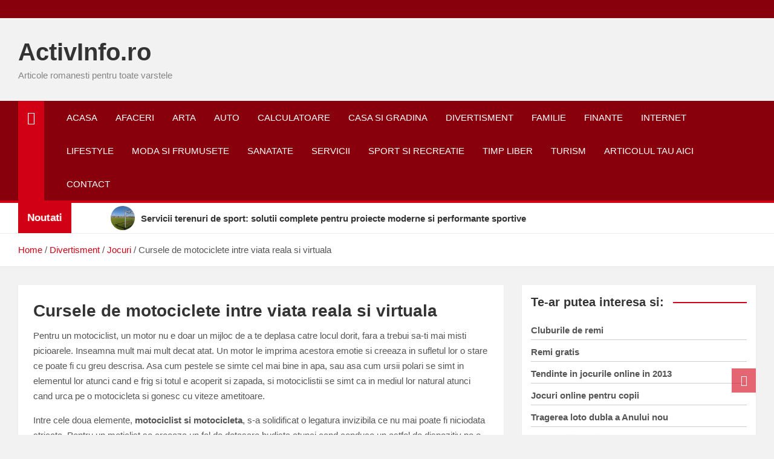

--- FILE ---
content_type: text/html; charset=UTF-8
request_url: https://www.activinfo.ro/divertisment/jocuri/cursele-de-motociclete-intre-viata-reala-si-virtuala-2330/
body_size: 15834
content:
<!doctype html><html lang="ro-RO"><head><meta charset="UTF-8"><link data-optimized="2" rel="stylesheet" href="https://www.activinfo.ro/wp-content/litespeed/css/69b51004d9cbce3097158cc9e8a0a993.css?ver=1e242" /><meta name="viewport" content="width=device-width, initial-scale=1, shrink-to-fit=no"><link rel="profile" href="https://gmpg.org/xfn/11"><meta name='robots' content='index, follow, max-image-preview:large, max-snippet:-1, max-video-preview:-1' /><style>img:is([sizes="auto" i], [sizes^="auto," i]) { contain-intrinsic-size: 3000px 1500px }</style><title>Cursele de motociclete intre viata reala si virtuala - ActivInfo.ro</title><meta name="description" content="Pentru un motociclist, un motor nu e doar un mijloc de a te deplasa catre locul dorit, fara a trebui sa-ti mai misti picioarele. Inseamna mult mai mult" /><link rel="canonical" href="https://www.activinfo.ro/divertisment/jocuri/cursele-de-motociclete-intre-viata-reala-si-virtuala-2330/" /><meta property="og:locale" content="ro_RO" /><meta property="og:type" content="article" /><meta property="og:title" content="Cursele de motociclete intre viata reala si virtuala - ActivInfo.ro" /><meta property="og:description" content="Pentru un motociclist, un motor nu e doar un mijloc de a te deplasa catre locul dorit, fara a trebui sa-ti mai misti picioarele. Inseamna mult mai mult" /><meta property="og:url" content="https://www.activinfo.ro/divertisment/jocuri/cursele-de-motociclete-intre-viata-reala-si-virtuala-2330/" /><meta property="og:site_name" content="ActivInfo.ro" /><meta property="article:published_time" content="2012-12-25T00:12:28+00:00" /><meta property="article:modified_time" content="2019-06-17T09:49:17+00:00" /><meta name="author" content="jocurila" /><meta name="twitter:label1" content="Scris de" /><meta name="twitter:data1" content="jocurila" /><meta name="twitter:label2" content="Timp estimat pentru citire" /><meta name="twitter:data2" content="2 minute" /> <script type="application/ld+json" class="yoast-schema-graph">{"@context":"https://schema.org","@graph":[{"@type":"WebPage","@id":"https://www.activinfo.ro/divertisment/jocuri/cursele-de-motociclete-intre-viata-reala-si-virtuala-2330/","url":"https://www.activinfo.ro/divertisment/jocuri/cursele-de-motociclete-intre-viata-reala-si-virtuala-2330/","name":"Cursele de motociclete intre viata reala si virtuala - ActivInfo.ro","isPartOf":{"@id":"https://www.activinfo.ro/#website"},"datePublished":"2012-12-25T00:12:28+00:00","dateModified":"2019-06-17T09:49:17+00:00","author":{"@id":"https://www.activinfo.ro/#/schema/person/d27708d4f22e2f1c92fa270416a812f1"},"description":"Pentru un motociclist, un motor nu e doar un mijloc de a te deplasa catre locul dorit, fara a trebui sa-ti mai misti picioarele. Inseamna mult mai mult","inLanguage":"ro-RO","potentialAction":[{"@type":"ReadAction","target":["https://www.activinfo.ro/divertisment/jocuri/cursele-de-motociclete-intre-viata-reala-si-virtuala-2330/"]}]},{"@type":"WebSite","@id":"https://www.activinfo.ro/#website","url":"https://www.activinfo.ro/","name":"ActivInfo.ro","description":"Articole romanesti pentru toate varstele","potentialAction":[{"@type":"SearchAction","target":{"@type":"EntryPoint","urlTemplate":"https://www.activinfo.ro/?s={search_term_string}"},"query-input":{"@type":"PropertyValueSpecification","valueRequired":true,"valueName":"search_term_string"}}],"inLanguage":"ro-RO"},{"@type":"Person","@id":"https://www.activinfo.ro/#/schema/person/d27708d4f22e2f1c92fa270416a812f1","name":"jocurila","image":{"@type":"ImageObject","inLanguage":"ro-RO","@id":"https://www.activinfo.ro/#/schema/person/image/","url":"https://www.activinfo.ro/wp-content/litespeed/avatar/dd2871204e54cd0bdd22a51291bc73f3.jpg?ver=1768314758","contentUrl":"https://www.activinfo.ro/wp-content/litespeed/avatar/dd2871204e54cd0bdd22a51291bc73f3.jpg?ver=1768314758","caption":"jocurila"},"url":"https://www.activinfo.ro/author/jocurila/"}]}</script> <link rel='dns-prefetch' href='//fonts.googleapis.com' /><link rel="alternate" type="application/rss+xml" title="ActivInfo.ro &raquo; Flux" href="https://www.activinfo.ro/feed/" /><link rel="alternate" type="application/rss+xml" title="ActivInfo.ro &raquo; Flux comentarii" href="https://www.activinfo.ro/comments/feed/" /><link rel="alternate" type="application/rss+xml" title="Flux comentarii ActivInfo.ro &raquo; Cursele de motociclete intre viata reala si virtuala" href="https://www.activinfo.ro/divertisment/jocuri/cursele-de-motociclete-intre-viata-reala-si-virtuala-2330/feed/" /><style id='classic-theme-styles-inline-css'>/*! This file is auto-generated */
.wp-block-button__link{color:#fff;background-color:#32373c;border-radius:9999px;box-shadow:none;text-decoration:none;padding:calc(.667em + 2px) calc(1.333em + 2px);font-size:1.125em}.wp-block-file__button{background:#32373c;color:#fff;text-decoration:none}</style><style id='global-styles-inline-css'>:root{--wp--preset--aspect-ratio--square: 1;--wp--preset--aspect-ratio--4-3: 4/3;--wp--preset--aspect-ratio--3-4: 3/4;--wp--preset--aspect-ratio--3-2: 3/2;--wp--preset--aspect-ratio--2-3: 2/3;--wp--preset--aspect-ratio--16-9: 16/9;--wp--preset--aspect-ratio--9-16: 9/16;--wp--preset--color--black: #000000;--wp--preset--color--cyan-bluish-gray: #abb8c3;--wp--preset--color--white: #ffffff;--wp--preset--color--pale-pink: #f78da7;--wp--preset--color--vivid-red: #cf2e2e;--wp--preset--color--luminous-vivid-orange: #ff6900;--wp--preset--color--luminous-vivid-amber: #fcb900;--wp--preset--color--light-green-cyan: #7bdcb5;--wp--preset--color--vivid-green-cyan: #00d084;--wp--preset--color--pale-cyan-blue: #8ed1fc;--wp--preset--color--vivid-cyan-blue: #0693e3;--wp--preset--color--vivid-purple: #9b51e0;--wp--preset--gradient--vivid-cyan-blue-to-vivid-purple: linear-gradient(135deg,rgba(6,147,227,1) 0%,rgb(155,81,224) 100%);--wp--preset--gradient--light-green-cyan-to-vivid-green-cyan: linear-gradient(135deg,rgb(122,220,180) 0%,rgb(0,208,130) 100%);--wp--preset--gradient--luminous-vivid-amber-to-luminous-vivid-orange: linear-gradient(135deg,rgba(252,185,0,1) 0%,rgba(255,105,0,1) 100%);--wp--preset--gradient--luminous-vivid-orange-to-vivid-red: linear-gradient(135deg,rgba(255,105,0,1) 0%,rgb(207,46,46) 100%);--wp--preset--gradient--very-light-gray-to-cyan-bluish-gray: linear-gradient(135deg,rgb(238,238,238) 0%,rgb(169,184,195) 100%);--wp--preset--gradient--cool-to-warm-spectrum: linear-gradient(135deg,rgb(74,234,220) 0%,rgb(151,120,209) 20%,rgb(207,42,186) 40%,rgb(238,44,130) 60%,rgb(251,105,98) 80%,rgb(254,248,76) 100%);--wp--preset--gradient--blush-light-purple: linear-gradient(135deg,rgb(255,206,236) 0%,rgb(152,150,240) 100%);--wp--preset--gradient--blush-bordeaux: linear-gradient(135deg,rgb(254,205,165) 0%,rgb(254,45,45) 50%,rgb(107,0,62) 100%);--wp--preset--gradient--luminous-dusk: linear-gradient(135deg,rgb(255,203,112) 0%,rgb(199,81,192) 50%,rgb(65,88,208) 100%);--wp--preset--gradient--pale-ocean: linear-gradient(135deg,rgb(255,245,203) 0%,rgb(182,227,212) 50%,rgb(51,167,181) 100%);--wp--preset--gradient--electric-grass: linear-gradient(135deg,rgb(202,248,128) 0%,rgb(113,206,126) 100%);--wp--preset--gradient--midnight: linear-gradient(135deg,rgb(2,3,129) 0%,rgb(40,116,252) 100%);--wp--preset--font-size--small: 13px;--wp--preset--font-size--medium: 20px;--wp--preset--font-size--large: 36px;--wp--preset--font-size--x-large: 42px;--wp--preset--spacing--20: 0.44rem;--wp--preset--spacing--30: 0.67rem;--wp--preset--spacing--40: 1rem;--wp--preset--spacing--50: 1.5rem;--wp--preset--spacing--60: 2.25rem;--wp--preset--spacing--70: 3.38rem;--wp--preset--spacing--80: 5.06rem;--wp--preset--shadow--natural: 6px 6px 9px rgba(0, 0, 0, 0.2);--wp--preset--shadow--deep: 12px 12px 50px rgba(0, 0, 0, 0.4);--wp--preset--shadow--sharp: 6px 6px 0px rgba(0, 0, 0, 0.2);--wp--preset--shadow--outlined: 6px 6px 0px -3px rgba(255, 255, 255, 1), 6px 6px rgba(0, 0, 0, 1);--wp--preset--shadow--crisp: 6px 6px 0px rgba(0, 0, 0, 1);}:where(.is-layout-flex){gap: 0.5em;}:where(.is-layout-grid){gap: 0.5em;}body .is-layout-flex{display: flex;}.is-layout-flex{flex-wrap: wrap;align-items: center;}.is-layout-flex > :is(*, div){margin: 0;}body .is-layout-grid{display: grid;}.is-layout-grid > :is(*, div){margin: 0;}:where(.wp-block-columns.is-layout-flex){gap: 2em;}:where(.wp-block-columns.is-layout-grid){gap: 2em;}:where(.wp-block-post-template.is-layout-flex){gap: 1.25em;}:where(.wp-block-post-template.is-layout-grid){gap: 1.25em;}.has-black-color{color: var(--wp--preset--color--black) !important;}.has-cyan-bluish-gray-color{color: var(--wp--preset--color--cyan-bluish-gray) !important;}.has-white-color{color: var(--wp--preset--color--white) !important;}.has-pale-pink-color{color: var(--wp--preset--color--pale-pink) !important;}.has-vivid-red-color{color: var(--wp--preset--color--vivid-red) !important;}.has-luminous-vivid-orange-color{color: var(--wp--preset--color--luminous-vivid-orange) !important;}.has-luminous-vivid-amber-color{color: var(--wp--preset--color--luminous-vivid-amber) !important;}.has-light-green-cyan-color{color: var(--wp--preset--color--light-green-cyan) !important;}.has-vivid-green-cyan-color{color: var(--wp--preset--color--vivid-green-cyan) !important;}.has-pale-cyan-blue-color{color: var(--wp--preset--color--pale-cyan-blue) !important;}.has-vivid-cyan-blue-color{color: var(--wp--preset--color--vivid-cyan-blue) !important;}.has-vivid-purple-color{color: var(--wp--preset--color--vivid-purple) !important;}.has-black-background-color{background-color: var(--wp--preset--color--black) !important;}.has-cyan-bluish-gray-background-color{background-color: var(--wp--preset--color--cyan-bluish-gray) !important;}.has-white-background-color{background-color: var(--wp--preset--color--white) !important;}.has-pale-pink-background-color{background-color: var(--wp--preset--color--pale-pink) !important;}.has-vivid-red-background-color{background-color: var(--wp--preset--color--vivid-red) !important;}.has-luminous-vivid-orange-background-color{background-color: var(--wp--preset--color--luminous-vivid-orange) !important;}.has-luminous-vivid-amber-background-color{background-color: var(--wp--preset--color--luminous-vivid-amber) !important;}.has-light-green-cyan-background-color{background-color: var(--wp--preset--color--light-green-cyan) !important;}.has-vivid-green-cyan-background-color{background-color: var(--wp--preset--color--vivid-green-cyan) !important;}.has-pale-cyan-blue-background-color{background-color: var(--wp--preset--color--pale-cyan-blue) !important;}.has-vivid-cyan-blue-background-color{background-color: var(--wp--preset--color--vivid-cyan-blue) !important;}.has-vivid-purple-background-color{background-color: var(--wp--preset--color--vivid-purple) !important;}.has-black-border-color{border-color: var(--wp--preset--color--black) !important;}.has-cyan-bluish-gray-border-color{border-color: var(--wp--preset--color--cyan-bluish-gray) !important;}.has-white-border-color{border-color: var(--wp--preset--color--white) !important;}.has-pale-pink-border-color{border-color: var(--wp--preset--color--pale-pink) !important;}.has-vivid-red-border-color{border-color: var(--wp--preset--color--vivid-red) !important;}.has-luminous-vivid-orange-border-color{border-color: var(--wp--preset--color--luminous-vivid-orange) !important;}.has-luminous-vivid-amber-border-color{border-color: var(--wp--preset--color--luminous-vivid-amber) !important;}.has-light-green-cyan-border-color{border-color: var(--wp--preset--color--light-green-cyan) !important;}.has-vivid-green-cyan-border-color{border-color: var(--wp--preset--color--vivid-green-cyan) !important;}.has-pale-cyan-blue-border-color{border-color: var(--wp--preset--color--pale-cyan-blue) !important;}.has-vivid-cyan-blue-border-color{border-color: var(--wp--preset--color--vivid-cyan-blue) !important;}.has-vivid-purple-border-color{border-color: var(--wp--preset--color--vivid-purple) !important;}.has-vivid-cyan-blue-to-vivid-purple-gradient-background{background: var(--wp--preset--gradient--vivid-cyan-blue-to-vivid-purple) !important;}.has-light-green-cyan-to-vivid-green-cyan-gradient-background{background: var(--wp--preset--gradient--light-green-cyan-to-vivid-green-cyan) !important;}.has-luminous-vivid-amber-to-luminous-vivid-orange-gradient-background{background: var(--wp--preset--gradient--luminous-vivid-amber-to-luminous-vivid-orange) !important;}.has-luminous-vivid-orange-to-vivid-red-gradient-background{background: var(--wp--preset--gradient--luminous-vivid-orange-to-vivid-red) !important;}.has-very-light-gray-to-cyan-bluish-gray-gradient-background{background: var(--wp--preset--gradient--very-light-gray-to-cyan-bluish-gray) !important;}.has-cool-to-warm-spectrum-gradient-background{background: var(--wp--preset--gradient--cool-to-warm-spectrum) !important;}.has-blush-light-purple-gradient-background{background: var(--wp--preset--gradient--blush-light-purple) !important;}.has-blush-bordeaux-gradient-background{background: var(--wp--preset--gradient--blush-bordeaux) !important;}.has-luminous-dusk-gradient-background{background: var(--wp--preset--gradient--luminous-dusk) !important;}.has-pale-ocean-gradient-background{background: var(--wp--preset--gradient--pale-ocean) !important;}.has-electric-grass-gradient-background{background: var(--wp--preset--gradient--electric-grass) !important;}.has-midnight-gradient-background{background: var(--wp--preset--gradient--midnight) !important;}.has-small-font-size{font-size: var(--wp--preset--font-size--small) !important;}.has-medium-font-size{font-size: var(--wp--preset--font-size--medium) !important;}.has-large-font-size{font-size: var(--wp--preset--font-size--large) !important;}.has-x-large-font-size{font-size: var(--wp--preset--font-size--x-large) !important;}
:where(.wp-block-post-template.is-layout-flex){gap: 1.25em;}:where(.wp-block-post-template.is-layout-grid){gap: 1.25em;}
:where(.wp-block-columns.is-layout-flex){gap: 2em;}:where(.wp-block-columns.is-layout-grid){gap: 2em;}
:root :where(.wp-block-pullquote){font-size: 1.5em;line-height: 1.6;}</style><style id='toc-screen-inline-css'>div#toc_container {width: 100%;}</style> <script src="https://www.activinfo.ro/wp-includes/js/jquery/jquery.min.js?ver=3.7.1" id="jquery-core-js"></script> <link rel="https://api.w.org/" href="https://www.activinfo.ro/wp-json/" /><link rel="alternate" title="JSON" type="application/json" href="https://www.activinfo.ro/wp-json/wp/v2/posts/2330" /><link rel="EditURI" type="application/rsd+xml" title="RSD" href="https://www.activinfo.ro/xmlrpc.php?rsd" /><link rel='shortlink' href='https://www.activinfo.ro/?p=2330' /><link rel="alternate" title="oEmbed (JSON)" type="application/json+oembed" href="https://www.activinfo.ro/wp-json/oembed/1.0/embed?url=https%3A%2F%2Fwww.activinfo.ro%2Fdivertisment%2Fjocuri%2Fcursele-de-motociclete-intre-viata-reala-si-virtuala-2330%2F" /><link rel="alternate" title="oEmbed (XML)" type="text/xml+oembed" href="https://www.activinfo.ro/wp-json/oembed/1.0/embed?url=https%3A%2F%2Fwww.activinfo.ro%2Fdivertisment%2Fjocuri%2Fcursele-de-motociclete-intre-viata-reala-si-virtuala-2330%2F&#038;format=xml" /> <script type="text/javascript">var jQueryMigrateHelperHasSentDowngrade = false;

			window.onerror = function( msg, url, line, col, error ) {
				// Break out early, do not processing if a downgrade reqeust was already sent.
				if ( jQueryMigrateHelperHasSentDowngrade ) {
					return true;
                }

				var xhr = new XMLHttpRequest();
				var nonce = '2445b27d64';
				var jQueryFunctions = [
					'andSelf',
					'browser',
					'live',
					'boxModel',
					'support.boxModel',
					'size',
					'swap',
					'clean',
					'sub',
                ];
				var match_pattern = /\)\.(.+?) is not a function/;
                var erroredFunction = msg.match( match_pattern );

                // If there was no matching functions, do not try to downgrade.
                if ( null === erroredFunction || typeof erroredFunction !== 'object' || typeof erroredFunction[1] === "undefined" || -1 === jQueryFunctions.indexOf( erroredFunction[1] ) ) {
                    return true;
                }

                // Set that we've now attempted a downgrade request.
                jQueryMigrateHelperHasSentDowngrade = true;

				xhr.open( 'POST', 'https://www.activinfo.ro/wp-admin/admin-ajax.php' );
				xhr.setRequestHeader( 'Content-Type', 'application/x-www-form-urlencoded' );
				xhr.onload = function () {
					var response,
                        reload = false;

					if ( 200 === xhr.status ) {
                        try {
                        	response = JSON.parse( xhr.response );

                        	reload = response.data.reload;
                        } catch ( e ) {
                        	reload = false;
                        }
                    }

					// Automatically reload the page if a deprecation caused an automatic downgrade, ensure visitors get the best possible experience.
					if ( reload ) {
						location.reload();
                    }
				};

				xhr.send( encodeURI( 'action=jquery-migrate-downgrade-version&_wpnonce=' + nonce ) );

				// Suppress error alerts in older browsers
				return true;
			}</script> <link rel="pingback" href="https://www.activinfo.ro/xmlrpc.php"><style class="magazinenp-dynamic-css"></style><link rel="icon" href="https://www.activinfo.ro/wp-content/uploads/2017/04/a-150x150.jpg" sizes="32x32" /><link rel="icon" href="https://www.activinfo.ro/wp-content/uploads/2017/04/a.jpg" sizes="192x192" /><link rel="apple-touch-icon" href="https://www.activinfo.ro/wp-content/uploads/2017/04/a.jpg" /><meta name="msapplication-TileImage" content="https://www.activinfo.ro/wp-content/uploads/2017/04/a.jpg" /><style id="wp-custom-css">.entry-meta{
display:none;	
}

.mnp-popular-tags-wrap{
	display:none;
}

.nav-search .search-toggle{
display:none;	
}</style><meta name="verification" content="buzz-1a3e910b-9a9a-4c01-9146-9cd2768afa96">
 <script type="litespeed/javascript" data-src="https://www.googletagmanager.com/gtag/js?id=G-32ZFE0SRMF"></script> <script type="litespeed/javascript">window.dataLayer=window.dataLayer||[];function gtag(){dataLayer.push(arguments)}
gtag('js',new Date());gtag('config','G-32ZFE0SRMF')</script> </head><body class="post-template-default single single-post postid-2330 single-format-standard theme-body group-blog title-style4 magazinenp-image-hover-effect-theme_default right full_width_content_layout"><div id="page" class="site">
<a class="skip-link screen-reader-text" href="#content">Skip to content</a><header id="masthead" class="site-header"><div class="mnp-top-header"><div class="container"><div class="row gutter-10"></div></div></div><div class="mnp-mid-header" ><div class="container"><div class="row align-items-center"><div class="col-lg-4 mnp-branding-wrap"><div class="site-branding navbar-brand"><h2 class="site-title"><a href="https://www.activinfo.ro/"
rel="home">ActivInfo.ro</a></h2><p class="site-description">Articole romanesti pentru toate varstele</p></div></div></div></div></div><nav class="mnp-bottom-header navbar navbar-expand-lg d-block mnp-sticky1"><div class="navigation-bar"><div class="navigation-bar-top"><div class="container"><div class="mnp-home-icon"><a href="https://www.activinfo.ro/" rel="home"><i
class="fa fa-home"></i></a></div>
<button class="navbar-toggler menu-toggle collapsed" type="button" data-toggle="collapse"
data-target="#navbarCollapse" aria-controls="navbarCollapse" aria-expanded="false"
aria-label="Toggle navigation"></button>
<button class="search-toggle"></button></div><div class="search-bar"><div class="container"><div id="magazinenp-search-block" class="search-block off"><form action="https://www.activinfo.ro/" method="get" class="search-form">
<label class="assistive-text"> Search </label><div class="input-group">
<input type="search" value="" placeholder="Search" class="form-control s" name="s"><div class="input-group-prepend">
<button class="btn btn-theme">Search</button></div></div></form></div></div></div></div><div class="navbar-main"><div class="container"><div class="mnp-home-icon"><a href="https://www.activinfo.ro/" rel="home"><i
class="fa fa-home"></i></a></div><div class="collapse navbar-collapse" id="navbarCollapse"><div id="site-navigation"
class="main-navigation nav-uppercase"
role="navigation"><ul class="nav-menu navbar-nav d-lg-block"><li id="menu-item-10547" class="menu-item menu-item-type-custom menu-item-object-custom menu-item-home menu-item-10547"><a href="http://www.activinfo.ro/">Acasa</a></li><li id="menu-item-14196" class="menu-item menu-item-type-taxonomy menu-item-object-category menu-item-14196"><a href="https://www.activinfo.ro/afaceri/">Afaceri</a></li><li id="menu-item-14197" class="menu-item menu-item-type-taxonomy menu-item-object-category menu-item-14197"><a href="https://www.activinfo.ro/arta/">Arta</a></li><li id="menu-item-14198" class="menu-item menu-item-type-taxonomy menu-item-object-category menu-item-14198"><a href="https://www.activinfo.ro/auto/">Auto</a></li><li id="menu-item-14199" class="menu-item menu-item-type-taxonomy menu-item-object-category menu-item-14199"><a href="https://www.activinfo.ro/calculatoare/">Calculatoare</a></li><li id="menu-item-14200" class="menu-item menu-item-type-taxonomy menu-item-object-category menu-item-14200"><a href="https://www.activinfo.ro/casa-si-gradina/">Casa si gradina</a></li><li id="menu-item-14201" class="menu-item menu-item-type-taxonomy menu-item-object-category current-post-ancestor menu-item-14201"><a href="https://www.activinfo.ro/divertisment/">Divertisment</a></li><li id="menu-item-14202" class="menu-item menu-item-type-taxonomy menu-item-object-category menu-item-14202"><a href="https://www.activinfo.ro/familie/">Familie</a></li><li id="menu-item-14203" class="menu-item menu-item-type-taxonomy menu-item-object-category menu-item-14203"><a href="https://www.activinfo.ro/finante/">Finante</a></li><li id="menu-item-14204" class="menu-item menu-item-type-taxonomy menu-item-object-category menu-item-14204"><a href="https://www.activinfo.ro/internet/">Internet</a></li><li id="menu-item-14304" class="menu-item menu-item-type-taxonomy menu-item-object-category menu-item-14304"><a href="https://www.activinfo.ro/timp-liber/lifestyle/">Lifestyle</a></li><li id="menu-item-14190" class="menu-item menu-item-type-taxonomy menu-item-object-category menu-item-14190"><a href="https://www.activinfo.ro/moda-si-frumusete/">Moda si Frumusete</a></li><li id="menu-item-14191" class="menu-item menu-item-type-taxonomy menu-item-object-category menu-item-14191"><a href="https://www.activinfo.ro/sanatate/">Sanatate</a></li><li id="menu-item-14192" class="menu-item menu-item-type-taxonomy menu-item-object-category menu-item-14192"><a href="https://www.activinfo.ro/servicii/">Servicii</a></li><li id="menu-item-14193" class="menu-item menu-item-type-taxonomy menu-item-object-category menu-item-14193"><a href="https://www.activinfo.ro/sport-si-recreatie/">Sport si recreatie</a></li><li id="menu-item-14194" class="menu-item menu-item-type-taxonomy menu-item-object-category menu-item-14194"><a href="https://www.activinfo.ro/timp-liber/">Timp liber</a></li><li id="menu-item-14195" class="menu-item menu-item-type-taxonomy menu-item-object-category menu-item-14195"><a href="https://www.activinfo.ro/turism/">Turism</a></li><li id="menu-item-15071" class="menu-item menu-item-type-post_type menu-item-object-page menu-item-15071"><a href="https://www.activinfo.ro/articolul-tau-aici/">Articolul tau aici</a></li><li id="menu-item-40" class="menu-item menu-item-type-post_type menu-item-object-page menu-item-40"><a href="https://www.activinfo.ro/contact/">Contact</a></li></ul></div></div><div class="nav-search">
<button class="search-toggle"></button></div></div></div></div></nav><div class="mnp-news-ticker default"><div class="container"><div class="row mnp-news-ticker-box clearfix"><div class="col-sm-auto"><div class="mnp-news-ticker-label"><div class="mnp-news-ticker-label-wrap">
<span class="ticker-label animate">
Noutati							</span></div></div></div><div class="col-12 col-sm mnp-ticker-posts"><div class="row align-items-center"><div class="col"><div class="mnp-news-ticker-slide"><div class="mnp-ticker-item"><a class="mnp-ticker-link" href="https://www.activinfo.ro/afaceri/servicii-terenuri-de-sport-solutii-complete-pentru-proiecte-moderne-si-performante-sportive-15645/"><span class="ticker-image circle" style="background-image: url('https://www.activinfo.ro/wp-content/uploads/2026/01/pexels-jef-koelewijn-2150678531-32693422.jpg');"></span><span class="news-ticker-title">Servicii terenuri de sport: solutii complete pentru proiecte moderne si performante sportive</span></a></div><div class="mnp-ticker-item"><a class="mnp-ticker-link" href="https://www.activinfo.ro/casa-si-gradina/cum-sa-optimizezi-si-sa-amenajezi-o-sufragerie-mica-15638/"><span class="ticker-image circle" style="background-image: url('https://www.activinfo.ro/wp-content/uploads/2026/01/salle-manger-b-leu.jpg');"></span><span class="news-ticker-title">Cum sa optimizezi si sa amenajezi o sufragerie mica?</span></a></div><div class="mnp-ticker-item"><a class="mnp-ticker-link" href="https://www.activinfo.ro/calculatoare/hardware/amd-radeon-890m-vs-780m-ce-placa-sa-alegi-in-functie-de-nevoile-tale-15633/"><span class="ticker-image circle" style="background-image: url('https://www.activinfo.ro/wp-content/uploads/2025/12/images-2025-12-29T144645.770.jpg');"></span><span class="news-ticker-title">AMD Radeon 890M vs 780M: Ce placa sa alegi in functie de nevoile tale?</span></a></div><div class="mnp-ticker-item"><a class="mnp-ticker-link" href="https://www.activinfo.ro/afaceri/consumabile-laborator-elemente-cheie-pentru-functionarea-eficienta-a-oricarei-unitati-medicale-15642/"><span class="ticker-image circle" style="background-image: url('https://www.activinfo.ro/wp-content/uploads/2026/01/pexels-mediocrememories-9545852.jpg');"></span><span class="news-ticker-title">Consumabile laborator: elemente cheie pentru functionarea eficienta a oricarei unitati medicale</span></a></div><div class="mnp-ticker-item"><a class="mnp-ticker-link" href="https://www.activinfo.ro/calculatoare/cum-sa-alegi-un-pc-gaming-performant-in-2026-15627/"><span class="ticker-image circle" style="background-image: url('https://www.activinfo.ro/wp-content/uploads/2025/12/cel-mai-bun-laptop-de-gaming-1024x683-1.jpg');"></span><span class="news-ticker-title">Cum sa alegi un PC gaming performant in 2026</span></a></div></div></div></div></div></div></div></div><div id="breadcrumb"><div class="container"><div role="navigation" aria-label="Breadcrumbs" class="breadcrumb-trail breadcrumbs" itemprop="breadcrumb"><ul class="trail-items" itemscope itemtype="http://schema.org/BreadcrumbList"><meta name="numberOfItems" content="4" /><meta name="itemListOrder" content="Ascending" /><li itemprop="itemListElement" itemscope itemtype="http://schema.org/ListItem" class="trail-item trail-begin"><a href="https://www.activinfo.ro/" rel="home" itemprop="item"><span itemprop="name">Home</span></a><meta itemprop="position" content="1" /></li><li itemprop="itemListElement" itemscope itemtype="http://schema.org/ListItem" class="trail-item"><a href="https://www.activinfo.ro/divertisment/" itemprop="item"><span itemprop="name">Divertisment</span></a><meta itemprop="position" content="2" /></li><li itemprop="itemListElement" itemscope itemtype="http://schema.org/ListItem" class="trail-item"><a href="https://www.activinfo.ro/divertisment/jocuri/" itemprop="item"><span itemprop="name">Jocuri</span></a><meta itemprop="position" content="3" /></li><li itemprop="itemListElement" itemscope itemtype="http://schema.org/ListItem" class="trail-item trail-end"><span itemprop="name">Cursele de motociclete intre viata reala si virtuala</span><meta itemprop="position" content="4" /></li></ul></div></div></div></header><div id="content"
class="site-content"><div class="container"><div class="row justify-content-center site-content-row"><div id="primary" class="content-area col-lg-8 "><main id="main" class="site-main"><div class="post-2330 post type-post status-publish format-standard hentry category-jocuri"><div class="entry-meta category-meta"><div class="cat-links">			<a class="mnp-category-item mnp-cat-10"
href="https://www.activinfo.ro/divertisment/jocuri/" rel="category tag">Jocuri</a></div></div><header class="entry-header magazinenp-parts-item"><h1 class="entry-title">Cursele de motociclete intre viata reala si virtuala</h1></header><div class="entry-meta magazinenp-parts-item"><div class="date created-date"><a href="https://www.activinfo.ro/divertisment/jocuri/cursele-de-motociclete-intre-viata-reala-si-virtuala-2330/" title="Cursele de motociclete intre viata reala si virtuala"><i class="mnp-icon fa fa-clock"></i>13 ani ago</a></div><div class="by-author vcard author"><a href="https://www.activinfo.ro/author/jocurila/"><i class="mnp-icon fa fa-user-circle"></i>jocurila</a></div><div class="comments">
<a href="https://www.activinfo.ro/divertisment/jocuri/cursele-de-motociclete-intre-viata-reala-si-virtuala-2330/#respond">No Comments</a></div></div><div class="entry-content magazinenp-parts-item"><p>Pentru un motociclist, un motor nu e doar un mijloc de a te deplasa catre locul dorit, fara a trebui sa-ti mai misti picioarele. Inseamna mult mai mult decat atat. Un motor le imprima acestora emotie si creeaza in sufletul lor o stare ce poate fi cu greu descrisa. Asa cum pestele se simte cel mai bine in apa, sau asa cum ursii polari se simt in elementul lor atunci cand e frig si totul e acoperit si zapada, si motociclistii se simt ca in mediul lor natural atunci cand urca pe o motocicleta si gonesc cu viteze ametitoare.</p><p>Intre cele doua elemente, <strong>motociclist si motocicleta</strong>, s-a solidificat o legatura invizibila ce nu mai poate fi niciodata stricata. Pentru un moticlist se creeaza un fel de detasare budista atunci cand conduce un astfel de dispozitiv pe o sosea, doar cu vantul suierandu-i in urechi si zgomotul motorului ce toarce impecabil. Cam acelasi efect se doreste sa se obtina si in jocurile cu motoare ce au aparut pe net ca ciupercile dupa ploaie, iar cateodata chiar se si reuseste, mai ales daca la aplicatie s-a muncit mult.</p><p>Totusi, daca esti un rebel adevarat si vrei sa simti in adevaratul sens al cuvantului ce inseamna experienta de a conduce o motoreta, atunci o fie iti vei cumpara tu una, daca resursele materiale iti permit, fie vei face absolut orice iti sta in putinta pentru a imprumuta macar una si a o incerca. Iti vei testa limitele si vei iesi din sfera ta de confort, asta e clar, insa doar asa poti sa trezesti in interiorul tau sentimente de care nu credeai ca esti in stare si care iti vor oferi noi perspective. Motorul e un simbol al libertatii si al masculinitatii, ca sa nu mai vorbim de faptul ca e un magnet pentru fetele frumoase, de aceea trebuie sa avem mare respect pentru acesti monstri pe doua roti.</p></div></div><nav class="navigation post-navigation" aria-label="Articole"><h2 class="screen-reader-text">Navigare în articole</h2><div class="nav-links"><div class="nav-previous"><a href="https://www.activinfo.ro/arta/fotografie/obtine-amintiri-fermecatoare-de-la-nunta-cu-ajutorul-unui-fotograf-profesionist-2306/" rel="prev">Obtine amintiri fermecatoare de la nunta, cu ajutorul unui fotograf profesionist</a></div><div class="nav-next"><a href="https://www.activinfo.ro/finante/imobiliare/analiza-spatiilor-de-birouri-in-vederea-inchirierii-sau-investitiei-2326/" rel="next">Analiza spatiilor de birouri in vederea inchirierii sau investitiei</a></div></div></nav><div id="comments" class="comments-area"><div id="respond" class="comment-respond"><h3 id="reply-title" class="comment-reply-title">Lasă un răspuns</h3><form action="https://www.activinfo.ro/wp-comments-post.php" method="post" id="commentform" class="comment-form" novalidate><p class="comment-notes"><span id="email-notes">Adresa ta de email nu va fi publicată.</span> <span class="required-field-message">Câmpurile obligatorii sunt marcate cu <span class="required">*</span></span></p><p class="comment-form-comment"><label for="comment">Comentariu <span class="required">*</span></label><textarea id="comment" name="comment" cols="45" rows="8" maxlength="65525" required></textarea></p><p class="comment-form-author"><label for="author">Nume <span class="required">*</span></label> <input id="author" name="author" type="text" value="" size="30" maxlength="245" autocomplete="name" required /></p><p class="comment-form-email"><label for="email">Email <span class="required">*</span></label> <input id="email" name="email" type="email" value="" size="30" maxlength="100" aria-describedby="email-notes" autocomplete="email" required /></p><p class="comment-form-url"><label for="url">Site web</label> <input id="url" name="url" type="url" value="" size="30" maxlength="200" autocomplete="url" /></p><p class="comment-form-cookies-consent"><input id="wp-comment-cookies-consent" name="wp-comment-cookies-consent" type="checkbox" value="yes" /> <label for="wp-comment-cookies-consent">Salvează-mi numele, emailul și site-ul web în acest navigator pentru data viitoare când o să comentez.</label></p><p class="cptch_block"><script class="cptch_to_remove">(function( timeout ) {
					setTimeout(
						function() {
							var notice = document.getElementById("cptch_time_limit_notice_54");
							if ( notice )
								notice.style.display = "block";
						},
						timeout
					);
				})(120000);</script> <span id="cptch_time_limit_notice_54" class="cptch_time_limit_notice cptch_to_remove">Time limit is exhausted. Please reload the CAPTCHA.</span><span class="cptch_wrap cptch_math_actions">
<label class="cptch_label" for="cptch_input_54"><span class="cptch_span">patru</span>
<span class="cptch_span">&nbsp;&#43;&nbsp;</span>
<span class="cptch_span"><input id="cptch_input_54" class="cptch_input cptch_wp_comments" type="text" autocomplete="off" name="cptch_number" value="" maxlength="2" size="2" aria-required="true" required="required" style="margin-bottom:0;display:inline;font-size: 12px;width: 40px;" /></span>
<span class="cptch_span">&nbsp;=&nbsp;</span>
<span class="cptch_span">9</span>
<input type="hidden" name="cptch_result" value="pe0=" /><input type="hidden" name="cptch_time" value="1768769636" />
<input type="hidden" name="cptch_form" value="wp_comments" />
</label><span class="cptch_reload_button_wrap hide-if-no-js">
<noscript><style type="text/css">.hide-if-no-js {
								display: none !important;
							}</style></noscript>
<span class="cptch_reload_button dashicons dashicons-update"></span>
</span></span></p><p class="form-submit"><input name="submit" type="submit" id="submit" class="submit" value="Publică comentariul" /> <input type='hidden' name='comment_post_ID' value='2330' id='comment_post_ID' />
<input type='hidden' name='comment_parent' id='comment_parent' value='0' /></p></form></div></div></main></div><aside id="secondary" class="col-lg-4 widget-area"><div class="sticky-sidebar"><section id="same-category-posts-2" class="widget same-category-posts"><div class="widget-title-wrapper"><h3 class="widget-title">Te-ar putea interesa si:</h3></div><ul><li class="same-category-post-item "><a class="post-title" href="https://www.activinfo.ro/divertisment/jocuri/cluburile-de-remi-306/" rel="bookmark" title="Cluburile de remi">Cluburile de remi</a></li><li class="same-category-post-item "><a class="post-title" href="https://www.activinfo.ro/divertisment/jocuri/remi-gratis-335/" rel="bookmark" title="Remi gratis">Remi gratis</a></li><li class="same-category-post-item "><a class="post-title" href="https://www.activinfo.ro/divertisment/jocuri/tendinte-in-jocurile-online-in-2013-3110/" rel="bookmark" title="Tendinte in jocurile online in 2013">Tendinte in jocurile online in 2013</a></li><li class="same-category-post-item "><a class="post-title" href="https://www.activinfo.ro/divertisment/jocuri/jocuri-online-pentru-copii-2137/" rel="bookmark" title="Jocuri online pentru copii">Jocuri online pentru copii</a></li><li class="same-category-post-item "><a class="post-title" href="https://www.activinfo.ro/divertisment/jocuri/tragerea-loto-dubla-a-anului-nou-2395/" rel="bookmark" title="Tragerea loto dubla a Anului nou">Tragerea loto dubla a Anului nou</a></li><li class="same-category-post-item "><a class="same-category-post-thumbnail "href="https://www.activinfo.ro/divertisment/jocuri/esti-fan-ben-10-90/" title="Esti fan Ben 10 ?"><img data-lazyloaded="1" src="[data-uri]" width="151" height="118" data-src="https://www.activinfo.ro/wp-content/uploads/2012/07/ben10.jpg" class="attachment-150x150x1x151x151 size-150x150x1x151x151" alt="" decoding="async" data-srcset="https://www.activinfo.ro/wp-content/uploads/2012/07/ben10.jpg 400w, https://www.activinfo.ro/wp-content/uploads/2012/07/ben10-300x234.jpg 300w" data-sizes="(max-width: 151px) 100vw, 151px" /><noscript><img width="151" height="118" src="https://www.activinfo.ro/wp-content/uploads/2012/07/ben10.jpg" class="attachment-150x150x1x151x151 size-150x150x1x151x151" alt="" decoding="async" srcset="https://www.activinfo.ro/wp-content/uploads/2012/07/ben10.jpg 400w, https://www.activinfo.ro/wp-content/uploads/2012/07/ben10-300x234.jpg 300w" sizes="(max-width: 151px) 100vw, 151px" /></noscript></a><a class="post-title" href="https://www.activinfo.ro/divertisment/jocuri/esti-fan-ben-10-90/" rel="bookmark" title="Esti fan Ben 10 ?">Esti fan Ben 10 ?</a></li></ul></section><section id="annual_archives_widget-2" class="widget widget_annual_archives_widget"><div class="widget-title-wrapper"><h3 class="widget-title">Arhive Anuale</h3></div><ul><li><a href="https://www.activinfo.ro/date/2026/">2026</a></li><li><a href="https://www.activinfo.ro/date/2025/">2025</a></li><li><a href="https://www.activinfo.ro/date/2024/">2024</a></li><li><a href="https://www.activinfo.ro/date/2023/">2023</a></li><li><a href="https://www.activinfo.ro/date/2022/">2022</a></li><li><a href="https://www.activinfo.ro/date/2021/">2021</a></li><li><a href="https://www.activinfo.ro/date/2020/">2020</a></li><li><a href="https://www.activinfo.ro/date/2019/">2019</a></li><li><a href="https://www.activinfo.ro/date/2018/">2018</a></li><li><a href="https://www.activinfo.ro/date/2017/">2017</a></li><li><a href="https://www.activinfo.ro/date/2016/">2016</a></li><li><a href="https://www.activinfo.ro/date/2015/">2015</a></li><li><a href="https://www.activinfo.ro/date/2014/">2014</a></li><li><a href="https://www.activinfo.ro/date/2013/">2013</a></li><li><a href="https://www.activinfo.ro/date/2012/">2012</a></li></ul></section></div></aside></div></div></div><div class="mnp-related-posts"><div class="container"><section class="related-posts"><div class="widget-title-wrapper"><h2 class="magazinenp-title">Related Posts</h2></div><div class="row gutter-parent-14"><div class="col-sm-6 col-lg-3"><div class="mnp-post-boxed"><div class="mnp-post-image-wrap"><div class="featured-mnp-post-image">
<a href="https://www.activinfo.ro/divertisment/jocuri/multiversus-jocul-warner-bros-revine-astazi-pe-piata-si-este-disponibil-gratuit-14788/" class="mnp-post-image"
style="background-image: url('https://www.activinfo.ro/wp-content/uploads/2024/05/multiversus-2-890x500-1.jpg');"></a></div><div class="entry-meta category-meta"><div class="cat-links">			<a class="mnp-category-item mnp-cat-10"
href="https://www.activinfo.ro/divertisment/jocuri/" rel="category tag">Jocuri</a></div></div></div><div class="post-content"><h3 class="entry-title"><a href="https://www.activinfo.ro/divertisment/jocuri/multiversus-jocul-warner-bros-revine-astazi-pe-piata-si-este-disponibil-gratuit-14788/">MultiVersus: Jocul Warner Bros revine astazi pe piata si este disponibil gratuit</a></h3><div class="entry-meta"><div class="date created-date"><a href="https://www.activinfo.ro/divertisment/jocuri/multiversus-jocul-warner-bros-revine-astazi-pe-piata-si-este-disponibil-gratuit-14788/" title="MultiVersus: Jocul Warner Bros revine astazi pe piata si este disponibil gratuit"><i class="mnp-icon fa fa-clock"></i>2 ani ago</a></div><div class="by-author vcard author"><a href="https://www.activinfo.ro/author/ancuta/"><i class="mnp-icon fa fa-user-circle"></i>Anca Patcas</a></div></div></div></div></div><div class="col-sm-6 col-lg-3"><div class="mnp-post-boxed"><div class="mnp-post-image-wrap"><div class="featured-mnp-post-image">
<a href="https://www.activinfo.ro/divertisment/jocuri/de-la-clasic-la-cazino-online-in-romania-13944/" class="mnp-post-image"
style="background-image: url('https://www.activinfo.ro/wp-content/uploads/2022/03/De-la-clasic-la-cazino-online-in-Romania.jpg');"></a></div><div class="entry-meta category-meta"><div class="cat-links">			<a class="mnp-category-item mnp-cat-10"
href="https://www.activinfo.ro/divertisment/jocuri/" rel="category tag">Jocuri</a></div></div></div><div class="post-content"><h3 class="entry-title"><a href="https://www.activinfo.ro/divertisment/jocuri/de-la-clasic-la-cazino-online-in-romania-13944/">De la clasic la cazino online în România</a></h3><div class="entry-meta"><div class="date created-date"><a href="https://www.activinfo.ro/divertisment/jocuri/de-la-clasic-la-cazino-online-in-romania-13944/" title="De la clasic la cazino online în România"><i class="mnp-icon fa fa-clock"></i>4 ani ago</a></div><div class="by-author vcard author"><a href="https://www.activinfo.ro/author/anonim/"><i class="mnp-icon fa fa-user-circle"></i>Anonim</a></div></div></div></div></div><div class="col-sm-6 col-lg-3"><div class="mnp-post-boxed"><div class="mnp-post-image-wrap"><div class="featured-mnp-post-image">
<a href="https://www.activinfo.ro/divertisment/jocuri/cum-oferi-copilului-tau-senzatii-tari-6-surse-de-divertisment-13796/" class="mnp-post-image"
style="background-image: url('https://www.activinfo.ro/wp-content/uploads/2021/10/children-playing-with-toys.jpg');"></a></div><div class="entry-meta category-meta"><div class="cat-links">			<a class="mnp-category-item mnp-cat-10"
href="https://www.activinfo.ro/divertisment/jocuri/" rel="category tag">Jocuri</a></div></div></div><div class="post-content"><h3 class="entry-title"><a href="https://www.activinfo.ro/divertisment/jocuri/cum-oferi-copilului-tau-senzatii-tari-6-surse-de-divertisment-13796/">Cum oferi copilului tau senzatii tari: 6 surse de divertisment</a></h3><div class="entry-meta"><div class="date created-date"><a href="https://www.activinfo.ro/divertisment/jocuri/cum-oferi-copilului-tau-senzatii-tari-6-surse-de-divertisment-13796/" title="Cum oferi copilului tau senzatii tari: 6 surse de divertisment"><i class="mnp-icon fa fa-clock"></i>4 ani ago</a></div><div class="by-author vcard author"><a href="https://www.activinfo.ro/author/anonim/"><i class="mnp-icon fa fa-user-circle"></i>Anonim</a></div></div></div></div></div><div class="col-sm-6 col-lg-3"><div class="mnp-post-boxed"><div class="mnp-post-image-wrap"><div class="featured-mnp-post-image">
<a href="https://www.activinfo.ro/divertisment/jocuri/jocuri-switch-perfecte-pentru-vacanta-de-vara-13694/" class="mnp-post-image"
style="background-image: url('https://www.activinfo.ro/wp-content/uploads/2021/06/voici_5_jeux_switch_pour_les_vacances_dete_60d0ab66d507f.jpg');"></a></div><div class="entry-meta category-meta"><div class="cat-links">			<a class="mnp-category-item mnp-cat-10"
href="https://www.activinfo.ro/divertisment/jocuri/" rel="category tag">Jocuri</a></div></div></div><div class="post-content"><h3 class="entry-title"><a href="https://www.activinfo.ro/divertisment/jocuri/jocuri-switch-perfecte-pentru-vacanta-de-vara-13694/">Jocuri Switch perfecte pentru vacanta de vara</a></h3><div class="entry-meta"><div class="date created-date"><a href="https://www.activinfo.ro/divertisment/jocuri/jocuri-switch-perfecte-pentru-vacanta-de-vara-13694/" title="Jocuri Switch perfecte pentru vacanta de vara"><i class="mnp-icon fa fa-clock"></i>5 ani ago</a></div><div class="by-author vcard author"><a href="https://www.activinfo.ro/author/ancuta/"><i class="mnp-icon fa fa-user-circle"></i>Anca Patcas</a></div></div></div></div></div></div></section></div></div><div class="mnp-you-missed-posts"><div class="container"><section class="related-posts"><div class="widget-title-wrapper"><h2 class="magazinenp-title">Poate ti-ar placea si:</h2></div><div class="row gutter-parent-10"><div class="col-sm-6 col-lg-3 post-col"><div class="mnp-post-boxed"><div class="mnp-post-image-wrap"><div class="featured-mnp-post-image">
<a href="https://www.activinfo.ro/timp-liber/lifestyle/lilo-stitch-cand-nostalgia-depaseste-blockbusterele-la-box-office-15426/" class="mnp-post-image"
style="background-image: url('https://www.activinfo.ro/wp-content/uploads/2025/06/89179340-63095252-1.jpg');"></a></div><div class="entry-meta category-meta"><div class="cat-links">			<a class="mnp-category-item mnp-cat-515"
href="https://www.activinfo.ro/timp-liber/lifestyle/" rel="category tag">Lifestyle</a></div></div></div><div class="post-content"><h3 class="entry-title"><a href="https://www.activinfo.ro/timp-liber/lifestyle/lilo-stitch-cand-nostalgia-depaseste-blockbusterele-la-box-office-15426/">Lilo &#038; Stitch: cand nostalgia depaseste blockbusterele la box-office!</a></h3></div></div></div><div class="col-sm-6 col-lg-3 post-col"><div class="mnp-post-boxed"><div class="mnp-post-image-wrap"><div class="featured-mnp-post-image">
<a href="https://www.activinfo.ro/timp-liber/lifestyle/accesorii-esentiale-pentru-rularea-tigarilor-cu-tutun-vrac-14906/" class="mnp-post-image"
style="background-image: url('https://www.activinfo.ro/wp-content/uploads/2024/08/Accesorii-esentiale-pentru-rularea-tigarilor-cu-tutun-vrac.jpg');"></a></div><div class="entry-meta category-meta"><div class="cat-links">			<a class="mnp-category-item mnp-cat-515"
href="https://www.activinfo.ro/timp-liber/lifestyle/" rel="category tag">Lifestyle</a></div></div></div><div class="post-content"><h3 class="entry-title"><a href="https://www.activinfo.ro/timp-liber/lifestyle/accesorii-esentiale-pentru-rularea-tigarilor-cu-tutun-vrac-14906/">Accesorii esențiale pentru rularea țigărilor cu tutun vrac</a></h3></div></div></div><div class="col-sm-6 col-lg-3 post-col"><div class="mnp-post-boxed"><div class="mnp-post-image-wrap"><div class="featured-mnp-post-image">
<a href="https://www.activinfo.ro/timp-liber/lifestyle/narghileaua-o-adevarata-arta-a-fumatului-14152/" class="mnp-post-image"
style="background-image: url('https://www.activinfo.ro/wp-content/uploads/2023/01/Narghileaua-o-adevarata-arta-a-fumatului.jpg');"></a></div><div class="entry-meta category-meta"><div class="cat-links">			<a class="mnp-category-item mnp-cat-515"
href="https://www.activinfo.ro/timp-liber/lifestyle/" rel="category tag">Lifestyle</a></div></div></div><div class="post-content"><h3 class="entry-title"><a href="https://www.activinfo.ro/timp-liber/lifestyle/narghileaua-o-adevarata-arta-a-fumatului-14152/">Narghileaua, o adevărată artă a fumatului</a></h3></div></div></div><div class="col-sm-6 col-lg-3 post-col"><div class="mnp-post-boxed"><div class="mnp-post-image-wrap"><div class="featured-mnp-post-image">
<a href="https://www.activinfo.ro/timp-liber/lifestyle/cele-mai-frecvente-greseli-de-ingrijire-a-pielii-si-cum-sa-le-eviti-14344/" class="mnp-post-image"
style="background-image: url('https://www.activinfo.ro/wp-content/uploads/2023/05/dtjcypc5bvc-1140x570-1.jpg');"></a></div><div class="entry-meta category-meta"><div class="cat-links">			<a class="mnp-category-item mnp-cat-515"
href="https://www.activinfo.ro/timp-liber/lifestyle/" rel="category tag">Lifestyle</a></div></div></div><div class="post-content"><h3 class="entry-title"><a href="https://www.activinfo.ro/timp-liber/lifestyle/cele-mai-frecvente-greseli-de-ingrijire-a-pielii-si-cum-sa-le-eviti-14344/">Cele mai frecvente greseli de ingrijire a pielii (si cum sa le eviti)</a></h3></div></div></div></div></section></div></div><footer id="colophon" class="site-footer" ><div class="site-info bottom-footer"><div class="container"><div class="row"><div class="copyright col-lg order-lg-1 text-lg-left">
Copyright © All rights reserved. <a href="https://www.activinfo.ro/articolul-tau-aici/">Articolul tau aici</a> | contact [@] activinfo.ro<div style="float:right;">
<a href="https://www.activinfo.ro/termeni-si-conditii/">Termeni si conditii</a> | <a href="https://www.activinfo.ro/despre-noi/">Despre noi</a></div></div></div></div></div></footer><div class="back-to-top"><a title="Go to Top" href="#masthead"></a></div></div> <script id="wp-i18n-js-after" type="litespeed/javascript">wp.i18n.setLocaleData({'text direction\u0004ltr':['ltr']})</script> <script id="contact-form-7-js-translations">( function( domain, translations ) {
	var localeData = translations.locale_data[ domain ] || translations.locale_data.messages;
	localeData[""].domain = domain;
	wp.i18n.setLocaleData( localeData, domain );
} )( "contact-form-7", {"translation-revision-date":"2025-02-20 16:24:12+0000","generator":"GlotPress\/4.0.1","domain":"messages","locale_data":{"messages":{"":{"domain":"messages","plural-forms":"nplurals=3; plural=(n == 1) ? 0 : ((n == 0 || n % 100 >= 2 && n % 100 <= 19) ? 1 : 2);","lang":"ro"},"This contact form is placed in the wrong place.":["Acest formular de contact este plasat \u00eentr-un loc gre\u0219it."],"Error:":["Eroare:"]}},"comment":{"reference":"includes\/js\/index.js"}} );</script> <script id="contact-form-7-js-before" type="litespeed/javascript">var wpcf7={"api":{"root":"https:\/\/www.activinfo.ro\/wp-json\/","namespace":"contact-form-7\/v1"},"cached":1}</script> <script id="magazinenp-scripts-js-extra" type="litespeed/javascript">var magazinenp_script={"ticker_direction":"left"}</script> <script id="cptch_front_end_script-js-extra" type="litespeed/javascript">var cptch_vars={"nonce":"05ed21c250","ajaxurl":"https:\/\/www.activinfo.ro\/wp-admin\/admin-ajax.php","enlarge":"0"}</script> <link rel="stylesheet" type="text/css" href="//cdnjs.cloudflare.com/ajax/libs/cookieconsent2/3.0.3/cookieconsent.min.css" /> <script type="litespeed/javascript" data-src="//cdnjs.cloudflare.com/ajax/libs/cookieconsent2/3.0.3/cookieconsent.min.js"></script> <script>window.addEventListener("load", function(){
        window.cookieconsent.initialise({
            "cookie": {
                "name": 'activinfo',
                "domain": 'activinfo.ro'
            },
            "palette": {
                "popup": {
                    "background": "#000"
                },
                "button": {
                    "background": "#cc3333",
                }
            },
            "content": {
                "message": "Acest site folosește cookie-uri. Continuarea navigării reprezintă acceptul dvs. pentru această folosință. Pentru mai multe detalii privind gestionarea preferințelor privind cookie-uri, verificati link-ul de mai jos! <br/>" +
                " <a href='https://activinfo.ro/termeni-si-conditii/'>Termeni si conditii</a> ",
                "dismiss": "Am inteles!",
                "link": "",
                "href": ""
            }
        })});</script> <script data-no-optimize="1">!function(t,e){"object"==typeof exports&&"undefined"!=typeof module?module.exports=e():"function"==typeof define&&define.amd?define(e):(t="undefined"!=typeof globalThis?globalThis:t||self).LazyLoad=e()}(this,function(){"use strict";function e(){return(e=Object.assign||function(t){for(var e=1;e<arguments.length;e++){var n,a=arguments[e];for(n in a)Object.prototype.hasOwnProperty.call(a,n)&&(t[n]=a[n])}return t}).apply(this,arguments)}function i(t){return e({},it,t)}function o(t,e){var n,a="LazyLoad::Initialized",i=new t(e);try{n=new CustomEvent(a,{detail:{instance:i}})}catch(t){(n=document.createEvent("CustomEvent")).initCustomEvent(a,!1,!1,{instance:i})}window.dispatchEvent(n)}function l(t,e){return t.getAttribute(gt+e)}function c(t){return l(t,bt)}function s(t,e){return function(t,e,n){e=gt+e;null!==n?t.setAttribute(e,n):t.removeAttribute(e)}(t,bt,e)}function r(t){return s(t,null),0}function u(t){return null===c(t)}function d(t){return c(t)===vt}function f(t,e,n,a){t&&(void 0===a?void 0===n?t(e):t(e,n):t(e,n,a))}function _(t,e){nt?t.classList.add(e):t.className+=(t.className?" ":"")+e}function v(t,e){nt?t.classList.remove(e):t.className=t.className.replace(new RegExp("(^|\\s+)"+e+"(\\s+|$)")," ").replace(/^\s+/,"").replace(/\s+$/,"")}function g(t){return t.llTempImage}function b(t,e){!e||(e=e._observer)&&e.unobserve(t)}function p(t,e){t&&(t.loadingCount+=e)}function h(t,e){t&&(t.toLoadCount=e)}function n(t){for(var e,n=[],a=0;e=t.children[a];a+=1)"SOURCE"===e.tagName&&n.push(e);return n}function m(t,e){(t=t.parentNode)&&"PICTURE"===t.tagName&&n(t).forEach(e)}function a(t,e){n(t).forEach(e)}function E(t){return!!t[st]}function I(t){return t[st]}function y(t){return delete t[st]}function A(e,t){var n;E(e)||(n={},t.forEach(function(t){n[t]=e.getAttribute(t)}),e[st]=n)}function k(a,t){var i;E(a)&&(i=I(a),t.forEach(function(t){var e,n;e=a,(t=i[n=t])?e.setAttribute(n,t):e.removeAttribute(n)}))}function L(t,e,n){_(t,e.class_loading),s(t,ut),n&&(p(n,1),f(e.callback_loading,t,n))}function w(t,e,n){n&&t.setAttribute(e,n)}function x(t,e){w(t,ct,l(t,e.data_sizes)),w(t,rt,l(t,e.data_srcset)),w(t,ot,l(t,e.data_src))}function O(t,e,n){var a=l(t,e.data_bg_multi),i=l(t,e.data_bg_multi_hidpi);(a=at&&i?i:a)&&(t.style.backgroundImage=a,n=n,_(t=t,(e=e).class_applied),s(t,ft),n&&(e.unobserve_completed&&b(t,e),f(e.callback_applied,t,n)))}function N(t,e){!e||0<e.loadingCount||0<e.toLoadCount||f(t.callback_finish,e)}function C(t,e,n){t.addEventListener(e,n),t.llEvLisnrs[e]=n}function M(t){return!!t.llEvLisnrs}function z(t){if(M(t)){var e,n,a=t.llEvLisnrs;for(e in a){var i=a[e];n=e,i=i,t.removeEventListener(n,i)}delete t.llEvLisnrs}}function R(t,e,n){var a;delete t.llTempImage,p(n,-1),(a=n)&&--a.toLoadCount,v(t,e.class_loading),e.unobserve_completed&&b(t,n)}function T(o,r,c){var l=g(o)||o;M(l)||function(t,e,n){M(t)||(t.llEvLisnrs={});var a="VIDEO"===t.tagName?"loadeddata":"load";C(t,a,e),C(t,"error",n)}(l,function(t){var e,n,a,i;n=r,a=c,i=d(e=o),R(e,n,a),_(e,n.class_loaded),s(e,dt),f(n.callback_loaded,e,a),i||N(n,a),z(l)},function(t){var e,n,a,i;n=r,a=c,i=d(e=o),R(e,n,a),_(e,n.class_error),s(e,_t),f(n.callback_error,e,a),i||N(n,a),z(l)})}function G(t,e,n){var a,i,o,r,c;t.llTempImage=document.createElement("IMG"),T(t,e,n),E(c=t)||(c[st]={backgroundImage:c.style.backgroundImage}),o=n,r=l(a=t,(i=e).data_bg),c=l(a,i.data_bg_hidpi),(r=at&&c?c:r)&&(a.style.backgroundImage='url("'.concat(r,'")'),g(a).setAttribute(ot,r),L(a,i,o)),O(t,e,n)}function D(t,e,n){var a;T(t,e,n),a=e,e=n,(t=It[(n=t).tagName])&&(t(n,a),L(n,a,e))}function V(t,e,n){var a;a=t,(-1<yt.indexOf(a.tagName)?D:G)(t,e,n)}function F(t,e,n){var a;t.setAttribute("loading","lazy"),T(t,e,n),a=e,(e=It[(n=t).tagName])&&e(n,a),s(t,vt)}function j(t){t.removeAttribute(ot),t.removeAttribute(rt),t.removeAttribute(ct)}function P(t){m(t,function(t){k(t,Et)}),k(t,Et)}function S(t){var e;(e=At[t.tagName])?e(t):E(e=t)&&(t=I(e),e.style.backgroundImage=t.backgroundImage)}function U(t,e){var n;S(t),n=e,u(e=t)||d(e)||(v(e,n.class_entered),v(e,n.class_exited),v(e,n.class_applied),v(e,n.class_loading),v(e,n.class_loaded),v(e,n.class_error)),r(t),y(t)}function $(t,e,n,a){var i;n.cancel_on_exit&&(c(t)!==ut||"IMG"===t.tagName&&(z(t),m(i=t,function(t){j(t)}),j(i),P(t),v(t,n.class_loading),p(a,-1),r(t),f(n.callback_cancel,t,e,a)))}function q(t,e,n,a){var i,o,r=(o=t,0<=pt.indexOf(c(o)));s(t,"entered"),_(t,n.class_entered),v(t,n.class_exited),i=t,o=a,n.unobserve_entered&&b(i,o),f(n.callback_enter,t,e,a),r||V(t,n,a)}function H(t){return t.use_native&&"loading"in HTMLImageElement.prototype}function B(t,i,o){t.forEach(function(t){return(a=t).isIntersecting||0<a.intersectionRatio?q(t.target,t,i,o):(e=t.target,n=t,a=i,t=o,void(u(e)||(_(e,a.class_exited),$(e,n,a,t),f(a.callback_exit,e,n,t))));var e,n,a})}function J(e,n){var t;et&&!H(e)&&(n._observer=new IntersectionObserver(function(t){B(t,e,n)},{root:(t=e).container===document?null:t.container,rootMargin:t.thresholds||t.threshold+"px"}))}function K(t){return Array.prototype.slice.call(t)}function Q(t){return t.container.querySelectorAll(t.elements_selector)}function W(t){return c(t)===_t}function X(t,e){return e=t||Q(e),K(e).filter(u)}function Y(e,t){var n;(n=Q(e),K(n).filter(W)).forEach(function(t){v(t,e.class_error),r(t)}),t.update()}function t(t,e){var n,a,t=i(t);this._settings=t,this.loadingCount=0,J(t,this),n=t,a=this,Z&&window.addEventListener("online",function(){Y(n,a)}),this.update(e)}var Z="undefined"!=typeof window,tt=Z&&!("onscroll"in window)||"undefined"!=typeof navigator&&/(gle|ing|ro)bot|crawl|spider/i.test(navigator.userAgent),et=Z&&"IntersectionObserver"in window,nt=Z&&"classList"in document.createElement("p"),at=Z&&1<window.devicePixelRatio,it={elements_selector:".lazy",container:tt||Z?document:null,threshold:300,thresholds:null,data_src:"src",data_srcset:"srcset",data_sizes:"sizes",data_bg:"bg",data_bg_hidpi:"bg-hidpi",data_bg_multi:"bg-multi",data_bg_multi_hidpi:"bg-multi-hidpi",data_poster:"poster",class_applied:"applied",class_loading:"litespeed-loading",class_loaded:"litespeed-loaded",class_error:"error",class_entered:"entered",class_exited:"exited",unobserve_completed:!0,unobserve_entered:!1,cancel_on_exit:!0,callback_enter:null,callback_exit:null,callback_applied:null,callback_loading:null,callback_loaded:null,callback_error:null,callback_finish:null,callback_cancel:null,use_native:!1},ot="src",rt="srcset",ct="sizes",lt="poster",st="llOriginalAttrs",ut="loading",dt="loaded",ft="applied",_t="error",vt="native",gt="data-",bt="ll-status",pt=[ut,dt,ft,_t],ht=[ot],mt=[ot,lt],Et=[ot,rt,ct],It={IMG:function(t,e){m(t,function(t){A(t,Et),x(t,e)}),A(t,Et),x(t,e)},IFRAME:function(t,e){A(t,ht),w(t,ot,l(t,e.data_src))},VIDEO:function(t,e){a(t,function(t){A(t,ht),w(t,ot,l(t,e.data_src))}),A(t,mt),w(t,lt,l(t,e.data_poster)),w(t,ot,l(t,e.data_src)),t.load()}},yt=["IMG","IFRAME","VIDEO"],At={IMG:P,IFRAME:function(t){k(t,ht)},VIDEO:function(t){a(t,function(t){k(t,ht)}),k(t,mt),t.load()}},kt=["IMG","IFRAME","VIDEO"];return t.prototype={update:function(t){var e,n,a,i=this._settings,o=X(t,i);{if(h(this,o.length),!tt&&et)return H(i)?(e=i,n=this,o.forEach(function(t){-1!==kt.indexOf(t.tagName)&&F(t,e,n)}),void h(n,0)):(t=this._observer,i=o,t.disconnect(),a=t,void i.forEach(function(t){a.observe(t)}));this.loadAll(o)}},destroy:function(){this._observer&&this._observer.disconnect(),Q(this._settings).forEach(function(t){y(t)}),delete this._observer,delete this._settings,delete this.loadingCount,delete this.toLoadCount},loadAll:function(t){var e=this,n=this._settings;X(t,n).forEach(function(t){b(t,e),V(t,n,e)})},restoreAll:function(){var e=this._settings;Q(e).forEach(function(t){U(t,e)})}},t.load=function(t,e){e=i(e);V(t,e)},t.resetStatus=function(t){r(t)},Z&&function(t,e){if(e)if(e.length)for(var n,a=0;n=e[a];a+=1)o(t,n);else o(t,e)}(t,window.lazyLoadOptions),t});!function(e,t){"use strict";function a(){t.body.classList.add("litespeed_lazyloaded")}function n(){console.log("[LiteSpeed] Start Lazy Load Images"),d=new LazyLoad({elements_selector:"[data-lazyloaded]",callback_finish:a}),o=function(){d.update()},e.MutationObserver&&new MutationObserver(o).observe(t.documentElement,{childList:!0,subtree:!0,attributes:!0})}var d,o;e.addEventListener?e.addEventListener("load",n,!1):e.attachEvent("onload",n)}(window,document);</script><script data-optimized="1" type="litespeed/javascript" data-src="https://www.activinfo.ro/wp-content/litespeed/js/5b8192c812fae468c055ea137861c2fe.js?ver=1e242"></script><script>const litespeed_ui_events=["mouseover","click","keydown","wheel","touchmove","touchstart"];var urlCreator=window.URL||window.webkitURL;function litespeed_load_delayed_js_force(){console.log("[LiteSpeed] Start Load JS Delayed"),litespeed_ui_events.forEach(e=>{window.removeEventListener(e,litespeed_load_delayed_js_force,{passive:!0})}),document.querySelectorAll("iframe[data-litespeed-src]").forEach(e=>{e.setAttribute("src",e.getAttribute("data-litespeed-src"))}),"loading"==document.readyState?window.addEventListener("DOMContentLoaded",litespeed_load_delayed_js):litespeed_load_delayed_js()}litespeed_ui_events.forEach(e=>{window.addEventListener(e,litespeed_load_delayed_js_force,{passive:!0})});async function litespeed_load_delayed_js(){let t=[];for(var d in document.querySelectorAll('script[type="litespeed/javascript"]').forEach(e=>{t.push(e)}),t)await new Promise(e=>litespeed_load_one(t[d],e));document.dispatchEvent(new Event("DOMContentLiteSpeedLoaded")),window.dispatchEvent(new Event("DOMContentLiteSpeedLoaded"))}function litespeed_load_one(t,e){console.log("[LiteSpeed] Load ",t);var d=document.createElement("script");d.addEventListener("load",e),d.addEventListener("error",e),t.getAttributeNames().forEach(e=>{"type"!=e&&d.setAttribute("data-src"==e?"src":e,t.getAttribute(e))});let a=!(d.type="text/javascript");!d.src&&t.textContent&&(d.src=litespeed_inline2src(t.textContent),a=!0),t.after(d),t.remove(),a&&e()}function litespeed_inline2src(t){try{var d=urlCreator.createObjectURL(new Blob([t.replace(/^(?:<!--)?(.*?)(?:-->)?$/gm,"$1")],{type:"text/javascript"}))}catch(e){d="data:text/javascript;base64,"+btoa(t.replace(/^(?:<!--)?(.*?)(?:-->)?$/gm,"$1"))}return d}</script></body></html>
<!-- Page optimized by LiteSpeed Cache @2026-01-18 22:53:56 -->

<!-- Page cached by LiteSpeed Cache 6.5.4 on 2026-01-18 22:53:56 -->